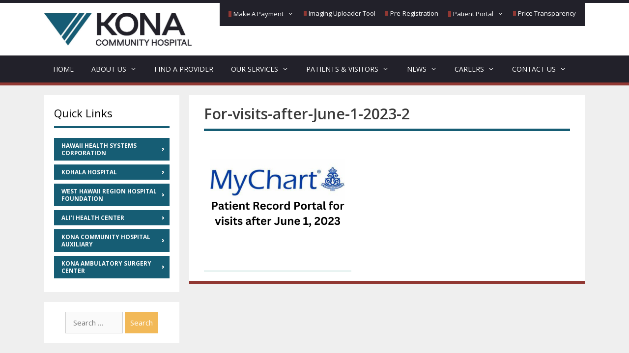

--- FILE ---
content_type: text/html; charset=UTF-8
request_url: https://kch.hhsc.org/for-visits-after-june-1-2023-2/
body_size: 68620
content:
<!DOCTYPE html>
<html lang="en-US">
<head>
	<meta charset="UTF-8">
	<meta http-equiv="X-UA-Compatible" content="IE=edge" />
	<link rel="profile" href="https://gmpg.org/xfn/11">
	<title>For-visits-after-June-1-2023-2 &#8211; Kona Community Hospital</title>
<meta name='robots' content='max-image-preview:large' />
<link rel='dns-prefetch' href='//stats.wp.com' />
<link rel='dns-prefetch' href='//fonts.googleapis.com' />
<link rel='dns-prefetch' href='//v0.wordpress.com' />
<link href='https://fonts.gstatic.com' crossorigin rel='preconnect' />
<link rel="alternate" type="application/rss+xml" title="Kona Community Hospital &raquo; Feed" href="https://kch.hhsc.org/feed/" />
<link rel="alternate" type="text/calendar" title="Kona Community Hospital &raquo; iCal Feed" href="https://kch.hhsc.org/events/?ical=1" />
<script type="text/javascript">
/* <![CDATA[ */
window._wpemojiSettings = {"baseUrl":"https:\/\/s.w.org\/images\/core\/emoji\/15.0.3\/72x72\/","ext":".png","svgUrl":"https:\/\/s.w.org\/images\/core\/emoji\/15.0.3\/svg\/","svgExt":".svg","source":{"concatemoji":"https:\/\/kch.hhsc.org\/wp-includes\/js\/wp-emoji-release.min.js?ver=6.5.7"}};
/*! This file is auto-generated */
!function(i,n){var o,s,e;function c(e){try{var t={supportTests:e,timestamp:(new Date).valueOf()};sessionStorage.setItem(o,JSON.stringify(t))}catch(e){}}function p(e,t,n){e.clearRect(0,0,e.canvas.width,e.canvas.height),e.fillText(t,0,0);var t=new Uint32Array(e.getImageData(0,0,e.canvas.width,e.canvas.height).data),r=(e.clearRect(0,0,e.canvas.width,e.canvas.height),e.fillText(n,0,0),new Uint32Array(e.getImageData(0,0,e.canvas.width,e.canvas.height).data));return t.every(function(e,t){return e===r[t]})}function u(e,t,n){switch(t){case"flag":return n(e,"\ud83c\udff3\ufe0f\u200d\u26a7\ufe0f","\ud83c\udff3\ufe0f\u200b\u26a7\ufe0f")?!1:!n(e,"\ud83c\uddfa\ud83c\uddf3","\ud83c\uddfa\u200b\ud83c\uddf3")&&!n(e,"\ud83c\udff4\udb40\udc67\udb40\udc62\udb40\udc65\udb40\udc6e\udb40\udc67\udb40\udc7f","\ud83c\udff4\u200b\udb40\udc67\u200b\udb40\udc62\u200b\udb40\udc65\u200b\udb40\udc6e\u200b\udb40\udc67\u200b\udb40\udc7f");case"emoji":return!n(e,"\ud83d\udc26\u200d\u2b1b","\ud83d\udc26\u200b\u2b1b")}return!1}function f(e,t,n){var r="undefined"!=typeof WorkerGlobalScope&&self instanceof WorkerGlobalScope?new OffscreenCanvas(300,150):i.createElement("canvas"),a=r.getContext("2d",{willReadFrequently:!0}),o=(a.textBaseline="top",a.font="600 32px Arial",{});return e.forEach(function(e){o[e]=t(a,e,n)}),o}function t(e){var t=i.createElement("script");t.src=e,t.defer=!0,i.head.appendChild(t)}"undefined"!=typeof Promise&&(o="wpEmojiSettingsSupports",s=["flag","emoji"],n.supports={everything:!0,everythingExceptFlag:!0},e=new Promise(function(e){i.addEventListener("DOMContentLoaded",e,{once:!0})}),new Promise(function(t){var n=function(){try{var e=JSON.parse(sessionStorage.getItem(o));if("object"==typeof e&&"number"==typeof e.timestamp&&(new Date).valueOf()<e.timestamp+604800&&"object"==typeof e.supportTests)return e.supportTests}catch(e){}return null}();if(!n){if("undefined"!=typeof Worker&&"undefined"!=typeof OffscreenCanvas&&"undefined"!=typeof URL&&URL.createObjectURL&&"undefined"!=typeof Blob)try{var e="postMessage("+f.toString()+"("+[JSON.stringify(s),u.toString(),p.toString()].join(",")+"));",r=new Blob([e],{type:"text/javascript"}),a=new Worker(URL.createObjectURL(r),{name:"wpTestEmojiSupports"});return void(a.onmessage=function(e){c(n=e.data),a.terminate(),t(n)})}catch(e){}c(n=f(s,u,p))}t(n)}).then(function(e){for(var t in e)n.supports[t]=e[t],n.supports.everything=n.supports.everything&&n.supports[t],"flag"!==t&&(n.supports.everythingExceptFlag=n.supports.everythingExceptFlag&&n.supports[t]);n.supports.everythingExceptFlag=n.supports.everythingExceptFlag&&!n.supports.flag,n.DOMReady=!1,n.readyCallback=function(){n.DOMReady=!0}}).then(function(){return e}).then(function(){var e;n.supports.everything||(n.readyCallback(),(e=n.source||{}).concatemoji?t(e.concatemoji):e.wpemoji&&e.twemoji&&(t(e.twemoji),t(e.wpemoji)))}))}((window,document),window._wpemojiSettings);
/* ]]> */
</script>
<link rel='stylesheet' id='generate-fonts-css' href='//fonts.googleapis.com/css?family=Open+Sans:300,300italic,regular,italic,600,600italic,700,700italic,800,800italic' type='text/css' media='all' />
<style id='wp-emoji-styles-inline-css' type='text/css'>

	img.wp-smiley, img.emoji {
		display: inline !important;
		border: none !important;
		box-shadow: none !important;
		height: 1em !important;
		width: 1em !important;
		margin: 0 0.07em !important;
		vertical-align: -0.1em !important;
		background: none !important;
		padding: 0 !important;
	}
</style>
<link rel='stylesheet' id='wp-block-library-css' href='https://kch.hhsc.org/wp-includes/css/dist/block-library/style.min.css?ver=6.5.7' type='text/css' media='all' />
<style id='wp-block-library-inline-css' type='text/css'>
.has-text-align-justify{text-align:justify;}
</style>
<style id='collapsing-archives-style-inline-css' type='text/css'>


</style>
<link rel='stylesheet' id='jetpack-videopress-video-block-view-css' href='https://kch.hhsc.org/wp-content/plugins/jetpack/jetpack_vendor/automattic/jetpack-videopress/build/block-editor/blocks/video/view.css?minify=false&#038;ver=34ae973733627b74a14e' type='text/css' media='all' />
<link rel='stylesheet' id='mediaelement-css' href='https://kch.hhsc.org/wp-includes/js/mediaelement/mediaelementplayer-legacy.min.css?ver=4.2.17' type='text/css' media='all' />
<link rel='stylesheet' id='wp-mediaelement-css' href='https://kch.hhsc.org/wp-includes/js/mediaelement/wp-mediaelement.min.css?ver=6.5.7' type='text/css' media='all' />
<style id='classic-theme-styles-inline-css' type='text/css'>
/*! This file is auto-generated */
.wp-block-button__link{color:#fff;background-color:#32373c;border-radius:9999px;box-shadow:none;text-decoration:none;padding:calc(.667em + 2px) calc(1.333em + 2px);font-size:1.125em}.wp-block-file__button{background:#32373c;color:#fff;text-decoration:none}
</style>
<style id='global-styles-inline-css' type='text/css'>
body{--wp--preset--color--black: #000000;--wp--preset--color--cyan-bluish-gray: #abb8c3;--wp--preset--color--white: #ffffff;--wp--preset--color--pale-pink: #f78da7;--wp--preset--color--vivid-red: #cf2e2e;--wp--preset--color--luminous-vivid-orange: #ff6900;--wp--preset--color--luminous-vivid-amber: #fcb900;--wp--preset--color--light-green-cyan: #7bdcb5;--wp--preset--color--vivid-green-cyan: #00d084;--wp--preset--color--pale-cyan-blue: #8ed1fc;--wp--preset--color--vivid-cyan-blue: #0693e3;--wp--preset--color--vivid-purple: #9b51e0;--wp--preset--gradient--vivid-cyan-blue-to-vivid-purple: linear-gradient(135deg,rgba(6,147,227,1) 0%,rgb(155,81,224) 100%);--wp--preset--gradient--light-green-cyan-to-vivid-green-cyan: linear-gradient(135deg,rgb(122,220,180) 0%,rgb(0,208,130) 100%);--wp--preset--gradient--luminous-vivid-amber-to-luminous-vivid-orange: linear-gradient(135deg,rgba(252,185,0,1) 0%,rgba(255,105,0,1) 100%);--wp--preset--gradient--luminous-vivid-orange-to-vivid-red: linear-gradient(135deg,rgba(255,105,0,1) 0%,rgb(207,46,46) 100%);--wp--preset--gradient--very-light-gray-to-cyan-bluish-gray: linear-gradient(135deg,rgb(238,238,238) 0%,rgb(169,184,195) 100%);--wp--preset--gradient--cool-to-warm-spectrum: linear-gradient(135deg,rgb(74,234,220) 0%,rgb(151,120,209) 20%,rgb(207,42,186) 40%,rgb(238,44,130) 60%,rgb(251,105,98) 80%,rgb(254,248,76) 100%);--wp--preset--gradient--blush-light-purple: linear-gradient(135deg,rgb(255,206,236) 0%,rgb(152,150,240) 100%);--wp--preset--gradient--blush-bordeaux: linear-gradient(135deg,rgb(254,205,165) 0%,rgb(254,45,45) 50%,rgb(107,0,62) 100%);--wp--preset--gradient--luminous-dusk: linear-gradient(135deg,rgb(255,203,112) 0%,rgb(199,81,192) 50%,rgb(65,88,208) 100%);--wp--preset--gradient--pale-ocean: linear-gradient(135deg,rgb(255,245,203) 0%,rgb(182,227,212) 50%,rgb(51,167,181) 100%);--wp--preset--gradient--electric-grass: linear-gradient(135deg,rgb(202,248,128) 0%,rgb(113,206,126) 100%);--wp--preset--gradient--midnight: linear-gradient(135deg,rgb(2,3,129) 0%,rgb(40,116,252) 100%);--wp--preset--font-size--small: 13px;--wp--preset--font-size--medium: 20px;--wp--preset--font-size--large: 36px;--wp--preset--font-size--x-large: 42px;--wp--preset--spacing--20: 0.44rem;--wp--preset--spacing--30: 0.67rem;--wp--preset--spacing--40: 1rem;--wp--preset--spacing--50: 1.5rem;--wp--preset--spacing--60: 2.25rem;--wp--preset--spacing--70: 3.38rem;--wp--preset--spacing--80: 5.06rem;--wp--preset--shadow--natural: 6px 6px 9px rgba(0, 0, 0, 0.2);--wp--preset--shadow--deep: 12px 12px 50px rgba(0, 0, 0, 0.4);--wp--preset--shadow--sharp: 6px 6px 0px rgba(0, 0, 0, 0.2);--wp--preset--shadow--outlined: 6px 6px 0px -3px rgba(255, 255, 255, 1), 6px 6px rgba(0, 0, 0, 1);--wp--preset--shadow--crisp: 6px 6px 0px rgba(0, 0, 0, 1);}:where(.is-layout-flex){gap: 0.5em;}:where(.is-layout-grid){gap: 0.5em;}body .is-layout-flex{display: flex;}body .is-layout-flex{flex-wrap: wrap;align-items: center;}body .is-layout-flex > *{margin: 0;}body .is-layout-grid{display: grid;}body .is-layout-grid > *{margin: 0;}:where(.wp-block-columns.is-layout-flex){gap: 2em;}:where(.wp-block-columns.is-layout-grid){gap: 2em;}:where(.wp-block-post-template.is-layout-flex){gap: 1.25em;}:where(.wp-block-post-template.is-layout-grid){gap: 1.25em;}.has-black-color{color: var(--wp--preset--color--black) !important;}.has-cyan-bluish-gray-color{color: var(--wp--preset--color--cyan-bluish-gray) !important;}.has-white-color{color: var(--wp--preset--color--white) !important;}.has-pale-pink-color{color: var(--wp--preset--color--pale-pink) !important;}.has-vivid-red-color{color: var(--wp--preset--color--vivid-red) !important;}.has-luminous-vivid-orange-color{color: var(--wp--preset--color--luminous-vivid-orange) !important;}.has-luminous-vivid-amber-color{color: var(--wp--preset--color--luminous-vivid-amber) !important;}.has-light-green-cyan-color{color: var(--wp--preset--color--light-green-cyan) !important;}.has-vivid-green-cyan-color{color: var(--wp--preset--color--vivid-green-cyan) !important;}.has-pale-cyan-blue-color{color: var(--wp--preset--color--pale-cyan-blue) !important;}.has-vivid-cyan-blue-color{color: var(--wp--preset--color--vivid-cyan-blue) !important;}.has-vivid-purple-color{color: var(--wp--preset--color--vivid-purple) !important;}.has-black-background-color{background-color: var(--wp--preset--color--black) !important;}.has-cyan-bluish-gray-background-color{background-color: var(--wp--preset--color--cyan-bluish-gray) !important;}.has-white-background-color{background-color: var(--wp--preset--color--white) !important;}.has-pale-pink-background-color{background-color: var(--wp--preset--color--pale-pink) !important;}.has-vivid-red-background-color{background-color: var(--wp--preset--color--vivid-red) !important;}.has-luminous-vivid-orange-background-color{background-color: var(--wp--preset--color--luminous-vivid-orange) !important;}.has-luminous-vivid-amber-background-color{background-color: var(--wp--preset--color--luminous-vivid-amber) !important;}.has-light-green-cyan-background-color{background-color: var(--wp--preset--color--light-green-cyan) !important;}.has-vivid-green-cyan-background-color{background-color: var(--wp--preset--color--vivid-green-cyan) !important;}.has-pale-cyan-blue-background-color{background-color: var(--wp--preset--color--pale-cyan-blue) !important;}.has-vivid-cyan-blue-background-color{background-color: var(--wp--preset--color--vivid-cyan-blue) !important;}.has-vivid-purple-background-color{background-color: var(--wp--preset--color--vivid-purple) !important;}.has-black-border-color{border-color: var(--wp--preset--color--black) !important;}.has-cyan-bluish-gray-border-color{border-color: var(--wp--preset--color--cyan-bluish-gray) !important;}.has-white-border-color{border-color: var(--wp--preset--color--white) !important;}.has-pale-pink-border-color{border-color: var(--wp--preset--color--pale-pink) !important;}.has-vivid-red-border-color{border-color: var(--wp--preset--color--vivid-red) !important;}.has-luminous-vivid-orange-border-color{border-color: var(--wp--preset--color--luminous-vivid-orange) !important;}.has-luminous-vivid-amber-border-color{border-color: var(--wp--preset--color--luminous-vivid-amber) !important;}.has-light-green-cyan-border-color{border-color: var(--wp--preset--color--light-green-cyan) !important;}.has-vivid-green-cyan-border-color{border-color: var(--wp--preset--color--vivid-green-cyan) !important;}.has-pale-cyan-blue-border-color{border-color: var(--wp--preset--color--pale-cyan-blue) !important;}.has-vivid-cyan-blue-border-color{border-color: var(--wp--preset--color--vivid-cyan-blue) !important;}.has-vivid-purple-border-color{border-color: var(--wp--preset--color--vivid-purple) !important;}.has-vivid-cyan-blue-to-vivid-purple-gradient-background{background: var(--wp--preset--gradient--vivid-cyan-blue-to-vivid-purple) !important;}.has-light-green-cyan-to-vivid-green-cyan-gradient-background{background: var(--wp--preset--gradient--light-green-cyan-to-vivid-green-cyan) !important;}.has-luminous-vivid-amber-to-luminous-vivid-orange-gradient-background{background: var(--wp--preset--gradient--luminous-vivid-amber-to-luminous-vivid-orange) !important;}.has-luminous-vivid-orange-to-vivid-red-gradient-background{background: var(--wp--preset--gradient--luminous-vivid-orange-to-vivid-red) !important;}.has-very-light-gray-to-cyan-bluish-gray-gradient-background{background: var(--wp--preset--gradient--very-light-gray-to-cyan-bluish-gray) !important;}.has-cool-to-warm-spectrum-gradient-background{background: var(--wp--preset--gradient--cool-to-warm-spectrum) !important;}.has-blush-light-purple-gradient-background{background: var(--wp--preset--gradient--blush-light-purple) !important;}.has-blush-bordeaux-gradient-background{background: var(--wp--preset--gradient--blush-bordeaux) !important;}.has-luminous-dusk-gradient-background{background: var(--wp--preset--gradient--luminous-dusk) !important;}.has-pale-ocean-gradient-background{background: var(--wp--preset--gradient--pale-ocean) !important;}.has-electric-grass-gradient-background{background: var(--wp--preset--gradient--electric-grass) !important;}.has-midnight-gradient-background{background: var(--wp--preset--gradient--midnight) !important;}.has-small-font-size{font-size: var(--wp--preset--font-size--small) !important;}.has-medium-font-size{font-size: var(--wp--preset--font-size--medium) !important;}.has-large-font-size{font-size: var(--wp--preset--font-size--large) !important;}.has-x-large-font-size{font-size: var(--wp--preset--font-size--x-large) !important;}
.wp-block-navigation a:where(:not(.wp-element-button)){color: inherit;}
:where(.wp-block-post-template.is-layout-flex){gap: 1.25em;}:where(.wp-block-post-template.is-layout-grid){gap: 1.25em;}
:where(.wp-block-columns.is-layout-flex){gap: 2em;}:where(.wp-block-columns.is-layout-grid){gap: 2em;}
.wp-block-pullquote{font-size: 1.5em;line-height: 1.6;}
</style>
<link rel='stylesheet' id='tablepress-columnfilterwidgets-css-css' href='https://kch.hhsc.org/wp-content/plugins/tablepress-datatables-column-filter-widgets/css/ColumnFilterWidgets.min.css?ver=1.2' type='text/css' media='all' />
<link rel='stylesheet' id='generate-style-grid-css' href='https://kch.hhsc.org/wp-content/themes/generatepress/css/unsemantic-grid.min.css?ver=2.2.2' type='text/css' media='all' />
<link rel='stylesheet' id='generate-style-css' href='https://kch.hhsc.org/wp-content/themes/generatepress/style.min.css?ver=2.2.2' type='text/css' media='all' />
<style id='generate-style-inline-css' type='text/css'>
body{background-color:#efefef;color:#3a3a3a;}a, a:visited{color:#165d74;}a:hover, a:focus, a:active{color:#000000;}body .grid-container{max-width:1100px;}.site-header .header-image{width:300px;}body, button, input, select, textarea{font-family:"Open Sans", sans-serif;font-size:15px;}.entry-content > [class*="wp-block-"]:not(:last-child){margin-bottom:1.5em;}.main-navigation a, .menu-toggle{text-transform:uppercase;font-size:14px;}.main-navigation .main-nav ul ul li a{font-size:13px;}.widget-title{font-family:"Open Sans", sans-serif;font-size:22px;}.sidebar .widget, .footer-widgets .widget{font-size:16px;}h1{font-family:"Open Sans", sans-serif;font-weight:600;font-size:30px;}h2{font-family:"Open Sans", sans-serif;font-weight:600;font-size:22px;}h3{font-family:"Open Sans", sans-serif;font-weight:400;}@media (max-width:768px){.main-title{font-size:30px;}h1{font-size:22px;}h2{font-size:18px;}}.top-bar{background-color:#636363;color:#ffffff;}.top-bar a,.top-bar a:visited{color:#ffffff;}.top-bar a:hover{color:#303030;}.site-header{background-color:#ffffff;color:#3a3a3a;}.site-header a,.site-header a:visited{color:#3a3a3a;}.main-title a,.main-title a:hover,.main-title a:visited{color:#3a3a3a;}.site-description{color:#757575;}.main-navigation,.main-navigation ul ul{background-color:#22212a;}.main-navigation .main-nav ul li a,.menu-toggle{color:#ffffff;}.main-navigation .main-nav ul li:hover > a,.main-navigation .main-nav ul li:focus > a, .main-navigation .main-nav ul li.sfHover > a{color:#ffffff;background-color:#165d74;}button.menu-toggle:hover,button.menu-toggle:focus,.main-navigation .mobile-bar-items a,.main-navigation .mobile-bar-items a:hover,.main-navigation .mobile-bar-items a:focus{color:#ffffff;}.main-navigation .main-nav ul li[class*="current-menu-"] > a{color:#ffffff;background-color:#f2b958;}.main-navigation .main-nav ul li[class*="current-menu-"] > a:hover,.main-navigation .main-nav ul li[class*="current-menu-"].sfHover > a{color:#ffffff;background-color:#f2b958;}.navigation-search input[type="search"],.navigation-search input[type="search"]:active{color:#165d74;background-color:#165d74;}.navigation-search input[type="search"]:focus{color:#ffffff;background-color:#165d74;}.main-navigation ul ul{background-color:#ffffff;}.main-navigation .main-nav ul ul li a{color:#22212a;}.main-navigation .main-nav ul ul li:hover > a,.main-navigation .main-nav ul ul li:focus > a,.main-navigation .main-nav ul ul li.sfHover > a{color:#ffffff;background-color:#165d74;}.main-navigation .main-nav ul ul li[class*="current-menu-"] > a{color:#ffffff;background-color:#f2b958;}.main-navigation .main-nav ul ul li[class*="current-menu-"] > a:hover,.main-navigation .main-nav ul ul li[class*="current-menu-"].sfHover > a{color:#ffffff;background-color:#f2b958;}.separate-containers .inside-article, .separate-containers .comments-area, .separate-containers .page-header, .one-container .container, .separate-containers .paging-navigation, .inside-page-header{background-color:#ffffff;}.entry-meta{color:#595959;}.entry-meta a,.entry-meta a:visited{color:#595959;}.entry-meta a:hover{color:#1e73be;}.sidebar .widget{background-color:#ffffff;}.sidebar .widget .widget-title{color:#000000;}.footer-widgets{background-color:#ffffff;}.footer-widgets a,.footer-widgets a:visited{color:#165d74;}.footer-widgets .widget-title{color:#000000;}.site-info{color:#aba378;background-color:#22212a;}.site-info a,.site-info a:visited{color:#d8d8c9;}.site-info a:hover{color:#ffffff;}.footer-bar .widget_nav_menu .current-menu-item a{color:#ffffff;}input[type="text"],input[type="email"],input[type="url"],input[type="password"],input[type="search"],input[type="tel"],input[type="number"],textarea,select{color:#666666;background-color:#fafafa;border-color:#cccccc;}input[type="text"]:focus,input[type="email"]:focus,input[type="url"]:focus,input[type="password"]:focus,input[type="search"]:focus,input[type="tel"]:focus,input[type="number"]:focus,textarea:focus,select:focus{color:#666666;background-color:#ffffff;border-color:#bfbfbf;}button,html input[type="button"],input[type="reset"],input[type="submit"],a.button,a.button:visited,a.wp-block-button__link:not(.has-background){color:#ffffff;background-color:#666666;}button:hover,html input[type="button"]:hover,input[type="reset"]:hover,input[type="submit"]:hover,a.button:hover,button:focus,html input[type="button"]:focus,input[type="reset"]:focus,input[type="submit"]:focus,a.button:focus,a.wp-block-button__link:not(.has-background):active,a.wp-block-button__link:not(.has-background):focus,a.wp-block-button__link:not(.has-background):hover{color:#ffffff;background-color:#3f3f3f;}.generate-back-to-top,.generate-back-to-top:visited{background-color:rgba( 0,0,0,0.4 );color:#ffffff;}.generate-back-to-top:hover,.generate-back-to-top:focus{background-color:rgba( 0,0,0,0.6 );color:#ffffff;}.inside-header{padding:0px 20px 20px 20px;}.separate-containers .inside-article, .separate-containers .comments-area, .separate-containers .page-header, .separate-containers .paging-navigation, .one-container .site-content, .inside-page-header{padding:20px 30px 20px 30px;}.entry-content .alignwide, body:not(.no-sidebar) .entry-content .alignfull{margin-left:-30px;width:calc(100% + 60px);max-width:calc(100% + 60px);}@media (max-width:768px){.separate-containers .inside-article, .separate-containers .comments-area, .separate-containers .page-header, .separate-containers .paging-navigation, .one-container .site-content, .inside-page-header{padding:15px;}.entry-content .alignwide, body:not(.no-sidebar) .entry-content .alignfull{margin-left:-15px;width:calc(100% + 30px);max-width:calc(100% + 30px);}}.one-container.right-sidebar .site-main,.one-container.both-right .site-main{margin-right:30px;}.one-container.left-sidebar .site-main,.one-container.both-left .site-main{margin-left:30px;}.one-container.both-sidebars .site-main{margin:0px 30px 0px 30px;}.main-navigation .main-nav ul li a,.menu-toggle,.main-navigation .mobile-bar-items a{padding-left:18px;padding-right:18px;line-height:55px;}.main-navigation .main-nav ul ul li a{padding:15px 18px 15px 18px;}.navigation-search input{height:55px;}.rtl .menu-item-has-children .dropdown-menu-toggle{padding-left:18px;}.menu-item-has-children .dropdown-menu-toggle{padding-right:18px;}.menu-item-has-children ul .dropdown-menu-toggle{padding-top:15px;padding-bottom:15px;margin-top:-15px;}.rtl .main-navigation .main-nav ul li.menu-item-has-children > a{padding-right:18px;}.widget-area .widget{padding:20px;}.site-info{padding:25px 20px 25px 20px;}
</style>
<link rel='stylesheet' id='generate-mobile-style-css' href='https://kch.hhsc.org/wp-content/themes/generatepress/css/mobile.min.css?ver=2.2.2' type='text/css' media='all' />
<link rel='stylesheet' id='generate-child-css' href='https://kch.hhsc.org/wp-content/themes/generatepress-child/style.css?ver=1742810040' type='text/css' media='all' />
<link rel='stylesheet' id='font-awesome-css' href='https://kch.hhsc.org/wp-content/themes/generatepress/css/font-awesome.min.css?ver=4.7' type='text/css' media='all' />
<link rel='stylesheet' id='tablepress-default-css' href='https://kch.hhsc.org/wp-content/tablepress-combined.min.css?ver=8' type='text/css' media='all' />
<link rel='stylesheet' id='lgc-unsemantic-grid-responsive-tablet-css' href='https://kch.hhsc.org/wp-content/plugins/lightweight-grid-columns/css/unsemantic-grid-responsive-tablet.css?ver=1.0' type='text/css' media='all' />
<link rel='stylesheet' id='generate-secondary-nav-css' href='https://kch.hhsc.org/wp-content/plugins/gp-premium/secondary-nav/functions/css/style.min.css?ver=1.7.8' type='text/css' media='all' />
<style id='generate-secondary-nav-inline-css' type='text/css'>
.secondary-navigation{background-color:#22212a;}.secondary-navigation .main-nav ul li a,.secondary-navigation .menu-toggle{color:#ffffff;padding-left:4px;padding-right:4px;line-height:10px;}button.secondary-menu-toggle:hover,button.secondary-menu-toggle:focus{color:#ffffff;}.widget-area .secondary-navigation{margin-bottom:20px;}.secondary-navigation ul ul{background-color:#22212a;top:auto;}.secondary-navigation .main-nav ul ul li a{color:#ffffff;padding-left:4px;padding-right:4px;}.secondary-navigation .menu-item-has-children .dropdown-menu-toggle{padding-right:4px;}.secondary-navigation .main-nav ul li:hover > a,.secondary-navigation .main-nav ul li:focus > a,.secondary-navigation .main-nav ul li.sfHover > a{color:#f2b958;}.secondary-navigation .main-nav ul ul li:hover > a,.secondary-navigation .main-nav ul ul li:focus > a,.secondary-navigation .main-nav ul ul li.sfHover > a{color:#ffffff;background-color:#165d74;}.secondary-navigation .main-nav ul li[class*="current-menu-"] > a, .secondary-navigation .main-nav ul li[class*="current-menu-"] > a:hover,.secondary-navigation .main-nav ul li[class*="current-menu-"].sfHover > a{color:#f2b958;}.secondary-navigation .main-nav ul ul li[class*="current-menu-"] > a,.secondary-navigation .main-nav ul ul li[class*="current-menu-"] > a:hover,.secondary-navigation .main-nav ul ul li[class*="current-menu-"].sfHover > a{color:#ffffff;background-color:#165d74;}
</style>
<link rel='stylesheet' id='generate-secondary-nav-mobile-css' href='https://kch.hhsc.org/wp-content/plugins/gp-premium/secondary-nav/functions/css/mobile.min.css?ver=1.7.8' type='text/css' media='all' />
<link rel='stylesheet' id='jetpack_css-css' href='https://kch.hhsc.org/wp-content/plugins/jetpack/css/jetpack.css?ver=12.5' type='text/css' media='all' />
<!--n2css--><link rel="https://api.w.org/" href="https://kch.hhsc.org/wp-json/" /><link rel="alternate" type="application/json" href="https://kch.hhsc.org/wp-json/wp/v2/media/9212" /><link rel="EditURI" type="application/rsd+xml" title="RSD" href="https://kch.hhsc.org/xmlrpc.php?rsd" />
<meta name="generator" content="WordPress 6.5.7" />
<link rel='shortlink' href='https://kch.hhsc.org/?p=9212' />
<link rel="alternate" type="application/json+oembed" href="https://kch.hhsc.org/wp-json/oembed/1.0/embed?url=https%3A%2F%2Fkch.hhsc.org%2Ffor-visits-after-june-1-2023-2%2F" />
<link rel="alternate" type="text/xml+oembed" href="https://kch.hhsc.org/wp-json/oembed/1.0/embed?url=https%3A%2F%2Fkch.hhsc.org%2Ffor-visits-after-june-1-2023-2%2F&#038;format=xml" />
<style type='text/css'></style>
		<!--[if lt IE 9]>
			<link rel="stylesheet" href="https://kch.hhsc.org/wp-content/plugins/lightweight-grid-columns/css/ie.min.css" />
		<![endif]-->
	<meta name="tec-api-version" content="v1"><meta name="tec-api-origin" content="https://kch.hhsc.org"><link rel="alternate" href="https://kch.hhsc.org/wp-json/tribe/events/v1/" />	<style>img#wpstats{display:none}</style>
		<meta name="viewport" content="width=device-width, initial-scale=1"><link rel="icon" href="https://kch.hhsc.org/wp-content/uploads/cropped-cropped-icon-kch-1-32x32.jpg" sizes="32x32" />
<link rel="icon" href="https://kch.hhsc.org/wp-content/uploads/cropped-cropped-icon-kch-1-192x192.jpg" sizes="192x192" />
<link rel="apple-touch-icon" href="https://kch.hhsc.org/wp-content/uploads/cropped-cropped-icon-kch-1-180x180.jpg" />
<meta name="msapplication-TileImage" content="https://kch.hhsc.org/wp-content/uploads/cropped-cropped-icon-kch-1-270x270.jpg" />
<style type="text/css" id="wp-custom-css">/* Container holding the image and the text */
.container {
  position: relative;
}

.sub-container {
  position: absolute;
  top: 10%;
  left: 10%;
}

.welcome {
	font-weight: 700;
  font-size: 2em;
	color: white;
	--text-shadow: 1px 1px 4px #000;
}

.home-nav {
	margin-top: 40px;
	background-color: unset;
	border: 1px solid rgba(255,255,255,.1);
}

.home-nav tr:nth-child(odd) { background-color: unset;}

.home-nav td{
	text-align: center;
	padding: 50px;
	background-color:rgba(22,93,116,0.7);
	border: 1px solid rgba(255,255,255,.1);
	font-size: 1em;
	font-weight: bold;
}

.home-nav td a {
	color: #fff;
	border: none;
}
.home-nav td a:hover {
	background: none;
}

.services tr, .services td {
	border: none;
	background: none;
	padding: 0;
}

.services a, .services_mobile a{
	width: 80%;
	background-color: #22212a !important;
	border-bottom: 4px solid #913833;
}

.services a b, .services_mobile a b{
	color: #f2b958;
}

.services_mobile {
	display: none;
}

@media only screen and (max-width: 934px) {
  .welcome {font-size: 1.5em;}
	.home-nav td{padding: 25px;}
}

@media only screen and (max-width: 620px) {
  .welcome {font-size: 1.25em;}
	.home-nav td{padding: 15px;font-size: .75em;}
	.home-nav {margin-top: 15px;}
	.services {display: none;}
}

@media only screen and (max-width: 466px) {
  .welcome {font-size: 1em;}
	.home-nav td{padding: 10px;font-size: .75em;}
}

@media only screen and (max-width: 744px) {
	.services {display: none;}
	.services_mobile {display: block;}
}</style>	
	<!-- Global site tag (gtag.js) - Google Analytics -->
	<script async src="https://www.googletagmanager.com/gtag/js?id=UA-147633271-1"></script>
	<script>
	  window.dataLayer = window.dataLayer || [];
	  function gtag(){dataLayer.push(arguments);}
	  gtag('js', new Date());

	  gtag('config', 'UA-147633271-1');
	</script>
	
	<!-- Facebook Pixel Code -->
	<script>
	!function(f,b,e,v,n,t,s)
	{if(f.fbq)return;n=f.fbq=function(){n.callMethod?
	n.callMethod.apply(n,arguments):n.queue.push(arguments)};
	if(!f._fbq)f._fbq=n;n.push=n;n.loaded=!0;n.version='2.0';
	n.queue=[];t=b.createElement(e);t.async=!0;
	t.src=v;s=b.getElementsByTagName(e)[0];
	s.parentNode.insertBefore(t,s)}(window, document,'script',
	'https://connect.facebook.net/en_US/fbevents.js');
	fbq('init', '378371649731664');
	fbq('track', 'PageView');
	</script>
	<noscript><img height="1" width="1" style="display:none"
	src="https://www.facebook.com/tr?id=378371649731664&ev=PageView&noscript=1"
	/></noscript>
	<!-- End Facebook Pixel Code -->
</head>

<body class="attachment attachment-template-default single single-attachment postid-9212 attachmentid-9212 attachment-png wp-custom-logo wp-embed-responsive secondary-nav-float-right secondary-nav-aligned-right tribe-no-js page-template-generatepress-child left-sidebar nav-below-header fluid-header separate-containers active-footer-widgets-3 nav-aligned-left header-aligned-left dropdown-hover generatepress-child" itemtype="https://schema.org/Blog" itemscope>
	<a class="screen-reader-text skip-link" href="#content" title="Skip to content">Skip to content</a>		<header id="masthead" class="site-header" itemtype="https://schema.org/WPHeader" itemscope>
			<div class="inside-header grid-container grid-parent">
							<nav itemtype="http://schema.org/SiteNavigationElement" itemscope="itemscope" id="secondary-navigation" aria-label="sec-nav"class="secondary-navigation grid-container grid-parent">
				<div class="inside-navigation grid-container grid-parent">
										<button class="menu-toggle secondary-menu-toggle">
												<span class="mobile-menu">Top Menu</span>
					</button>
					<div class="main-nav"><ul id="menu-top-menu" class=" secondary-menu sf-menu"><li id="menu-item-11106" class="menu-item menu-item-type-post_type menu-item-object-page menu-item-has-children menu-item-11106"><a href="https://kch.hhsc.org/make-a-payment/">Make A Payment<span role="presentation" class="dropdown-menu-toggle"></span></a>
<ul class="sub-menu">
	<li id="menu-item-11107" class="menu-item menu-item-type-custom menu-item-object-custom menu-item-11107"><a href="https://personapay.com/kch/login">Patient Statement Payments (Domestic)</a></li>
	<li id="menu-item-2776" class="menu-item menu-item-type-custom menu-item-object-custom menu-item-2776"><a href="https://kch.hhsc.org/patients-visitors/bill-pay/">All Other Payments</a></li>
</ul>
</li>
<li id="menu-item-11120" class="menu-item menu-item-type-custom menu-item-object-custom menu-item-11120"><a href="https://widgets.nuancepowershare.com/easyupload/konacommunityhospital">Imaging Uploader Tool</a></li>
<li id="menu-item-2777" class="menu-item menu-item-type-custom menu-item-object-custom menu-item-2777"><a href="/patients-visitors/pre-registration/">Pre-Registration</a></li>
<li id="menu-item-2779" class="menu-item menu-item-type-custom menu-item-object-custom menu-item-has-children menu-item-2779"><a target="_blank" rel="noopener">Patient Portal<span role="presentation" class="dropdown-menu-toggle"></span></a>
<ul class="sub-menu">
	<li id="menu-item-9216" class="menu-item menu-item-type-post_type menu-item-object-page menu-item-9216"><a href="https://kch.hhsc.org/mychart/">Patient Portal</a></li>
	<li id="menu-item-9217" class="menu-item menu-item-type-custom menu-item-object-custom menu-item-9217"><a href="https://www.hhsc.org/myhealth-patient-portal/">Patient Portal (before 05/30/23)</a></li>
</ul>
</li>
<li id="menu-item-4960" class="menu-item menu-item-type-post_type menu-item-object-page menu-item-4960"><a href="https://kch.hhsc.org/price-transparency/">Price Transparency</a></li>
</ul></div>				</div><!-- .inside-navigation -->
			</nav><!-- #secondary-navigation -->
			<div class="site-logo">
				<a href="https://kch.hhsc.org/" title="Kona Community Hospital" rel="home">
					<img  class="header-image" alt="Kona Community Hospital" src="https://kch.hhsc.org/wp-content/uploads/cropped-Kona_Logo-Primary-RGB-Full_Color.jpg" title="Kona Community Hospital" />
				</a>
			</div>			</div><!-- .inside-header -->
		</header><!-- #masthead -->
				<nav id="site-navigation" aria-label="main-nav" class="main-navigation" itemtype="https://schema.org/SiteNavigationElement" itemscope>
			<div class="inside-navigation grid-container grid-parent">
								<button class="menu-toggle" aria-controls="primary-menu" aria-expanded="false">
										<span class="mobile-menu">Menu</span>
				</button>
				<div id="primary-menu" class="main-nav"><ul id="menu-main-menu" class=" menu sf-menu"><li id="menu-item-16" class="menu-item menu-item-type-post_type menu-item-object-page menu-item-home menu-item-16"><a href="https://kch.hhsc.org/">Home</a></li>
<li id="menu-item-34" class="menu-item menu-item-type-post_type menu-item-object-page menu-item-has-children menu-item-34"><a href="https://kch.hhsc.org/about-us/">About Us<span role="presentation" class="dropdown-menu-toggle"></span></a>
<ul class="sub-menu">
	<li id="menu-item-10674" class="menu-item menu-item-type-post_type menu-item-object-page menu-item-has-children menu-item-10674"><a href="https://kch.hhsc.org/about-us/leadership/">Leadership<span role="presentation" class="dropdown-menu-toggle"></span></a>
	<ul class="sub-menu">
		<li id="menu-item-10907" class="menu-item menu-item-type-post_type menu-item-object-page menu-item-10907"><a href="https://kch.hhsc.org/about-us/leadership/senior-leadership/">Senior Leadership</a></li>
		<li id="menu-item-10909" class="menu-item menu-item-type-post_type menu-item-object-page menu-item-10909"><a href="https://kch.hhsc.org/about-us/leadership/regional-board-of-directors/">Regional Board of Directors</a></li>
		<li id="menu-item-10908" class="menu-item menu-item-type-post_type menu-item-object-page menu-item-10908"><a href="https://kch.hhsc.org/about-us/leadership/medical-executive-committee/">Medical Executive Committee</a></li>
	</ul>
</li>
	<li id="menu-item-1925" class="menu-item menu-item-type-post_type menu-item-object-page menu-item-1925"><a href="https://kch.hhsc.org/about-us/mission-vision-and-values/">Mission, Vision and Values</a></li>
	<li id="menu-item-11395" class="menu-item menu-item-type-post_type menu-item-object-page menu-item-11395"><a href="https://kch.hhsc.org/about-us/our-strategic-plan/">Our Strategic Plan</a></li>
	<li id="menu-item-11387" class="menu-item menu-item-type-post_type menu-item-object-page menu-item-11387"><a href="https://kch.hhsc.org/about-us/west-hawaii-region-hospital-foundation/">West Hawaii Region Hospital Foundation</a></li>
	<li id="menu-item-11385" class="menu-item menu-item-type-post_type menu-item-object-page menu-item-has-children menu-item-11385"><a href="https://kch.hhsc.org/about-us/communitysupport/">Community Support<span role="presentation" class="dropdown-menu-toggle"></span></a>
	<ul class="sub-menu">
		<li id="menu-item-1931" class="menu-item menu-item-type-post_type menu-item-object-page menu-item-1931"><a href="https://kch.hhsc.org/about-us/communitysupport/volunteers/">Volunteers</a></li>
	</ul>
</li>
</ul>
</li>
<li id="menu-item-2865" class="menu-item menu-item-type-post_type menu-item-object-page menu-item-2865"><a href="https://kch.hhsc.org/physicians/">Find a Provider</a></li>
<li id="menu-item-2048" class="menu-item menu-item-type-post_type menu-item-object-page menu-item-has-children menu-item-2048"><a href="https://kch.hhsc.org/services/">Our Services<span role="presentation" class="dropdown-menu-toggle"></span></a>
<ul class="sub-menu">
	<li id="menu-item-2062" class="menu-item menu-item-type-post_type menu-item-object-page menu-item-2062"><a href="https://kch.hhsc.org/services/behavioral-health/">Behavioral Health</a></li>
	<li id="menu-item-2050" class="menu-item menu-item-type-post_type menu-item-object-page menu-item-has-children menu-item-2050"><a href="https://kch.hhsc.org/services/cancer-treatment-center/">Cancer Care<span role="presentation" class="dropdown-menu-toggle"></span></a>
	<ul class="sub-menu">
		<li id="menu-item-2061" class="menu-item menu-item-type-post_type menu-item-object-page menu-item-2061"><a href="https://kch.hhsc.org/services/cancer-treatment-center/appointments/">Cancer Center Appointments</a></li>
		<li id="menu-item-2058" class="menu-item menu-item-type-post_type menu-item-object-page menu-item-has-children menu-item-2058"><a href="https://kch.hhsc.org/services/cancer-treatment-center/oncology-hematology/">Oncology &#038; Hematology<span role="presentation" class="dropdown-menu-toggle"></span></a>
		<ul class="sub-menu">
			<li id="menu-item-2060" class="menu-item menu-item-type-post_type menu-item-object-page menu-item-2060"><a href="https://kch.hhsc.org/services/cancer-treatment-center/oncology-hematology/medical-oncology-faqs/">Medical Oncology FAQs</a></li>
			<li id="menu-item-2059" class="menu-item menu-item-type-post_type menu-item-object-page menu-item-2059"><a href="https://kch.hhsc.org/services/cancer-treatment-center/oncology-hematology/medical-oncology-forms/">Medical Oncology Forms</a></li>
		</ul>
</li>
		<li id="menu-item-2053" class="menu-item menu-item-type-post_type menu-item-object-page menu-item-has-children menu-item-2053"><a href="https://kch.hhsc.org/services/cancer-treatment-center/radiation-oncology/">Radiation Oncology<span role="presentation" class="dropdown-menu-toggle"></span></a>
		<ul class="sub-menu">
			<li id="menu-item-2057" class="menu-item menu-item-type-post_type menu-item-object-page menu-item-2057"><a href="https://kch.hhsc.org/services/cancer-treatment-center/radiation-oncology/information-for-new-patients/">Information for New Patients</a></li>
			<li id="menu-item-2056" class="menu-item menu-item-type-post_type menu-item-object-page menu-item-2056"><a href="https://kch.hhsc.org/services/cancer-treatment-center/radiation-oncology/radiation-oncology-faqs/">Radiation Oncology FAQs</a></li>
			<li id="menu-item-2055" class="menu-item menu-item-type-post_type menu-item-object-page menu-item-2055"><a href="https://kch.hhsc.org/services/cancer-treatment-center/radiation-oncology/patient-videos/">Patient Videos</a></li>
			<li id="menu-item-2054" class="menu-item menu-item-type-post_type menu-item-object-page menu-item-2054"><a href="https://kch.hhsc.org/services/cancer-treatment-center/radiation-oncology/radiation-oncology-forms/">Radiation Oncology Forms</a></li>
		</ul>
</li>
		<li id="menu-item-6746" class="menu-item menu-item-type-post_type menu-item-object-page menu-item-6746"><a href="https://kch.hhsc.org/services/cancer-treatment-center/physician-resources/">Physician Resources</a></li>
		<li id="menu-item-2052" class="menu-item menu-item-type-post_type menu-item-object-page menu-item-2052"><a href="https://kch.hhsc.org/services/cancer-treatment-center/chemotherapy-infusion/">Chemotherapy &#038; Infusion</a></li>
		<li id="menu-item-2051" class="menu-item menu-item-type-post_type menu-item-object-page menu-item-2051"><a href="https://kch.hhsc.org/services/cancer-treatment-center/patient-resources/">Patient Resources</a></li>
	</ul>
</li>
	<li id="menu-item-9481" class="menu-item menu-item-type-post_type menu-item-object-page menu-item-has-children menu-item-9481"><a href="https://kch.hhsc.org/services/education-center-of-excellence/">Education Center of Excellence<span role="presentation" class="dropdown-menu-toggle"></span></a>
	<ul class="sub-menu">
		<li id="menu-item-10763" class="menu-item menu-item-type-post_type menu-item-object-page menu-item-10763"><a href="https://kch.hhsc.org/scholarships/">Scholarships</a></li>
		<li id="menu-item-10119" class="menu-item menu-item-type-post_type menu-item-object-page menu-item-10119"><a href="https://kch.hhsc.org/services/education-center-of-excellence/kch-surgical-technology-program/">KCH Surgical Technology Program</a></li>
		<li id="menu-item-9538" class="menu-item menu-item-type-post_type menu-item-object-page menu-item-9538"><a href="https://kch.hhsc.org/services/education-center-of-excellence/nurse-residency-program/">Nurse Residency Program</a></li>
		<li id="menu-item-9537" class="menu-item menu-item-type-post_type menu-item-object-page menu-item-9537"><a href="https://kch.hhsc.org/services/education-center-of-excellence/certified-nursing-assistant-program/">Certified Nursing Assistant Program</a></li>
		<li id="menu-item-9536" class="menu-item menu-item-type-post_type menu-item-object-page menu-item-9536"><a href="https://kch.hhsc.org/services/education-center-of-excellence/community-offerings/">Community Training Offerings</a></li>
	</ul>
</li>
	<li id="menu-item-2049" class="menu-item menu-item-type-post_type menu-item-object-page menu-item-has-children menu-item-2049"><a href="https://kch.hhsc.org/services/emergency-services/">Emergency Services<span role="presentation" class="dropdown-menu-toggle"></span></a>
	<ul class="sub-menu">
		<li id="menu-item-2190" class="menu-item menu-item-type-post_type menu-item-object-page menu-item-2190"><a href="https://kch.hhsc.org/services/emergency-services/what-to-expect/">What to Expect</a></li>
		<li id="menu-item-2169" class="menu-item menu-item-type-post_type menu-item-object-page menu-item-2169"><a href="https://kch.hhsc.org/services/emergency-services/is-it-an-emergency/">Is It An Emergency?</a></li>
		<li id="menu-item-2168" class="menu-item menu-item-type-post_type menu-item-object-page menu-item-2168"><a href="https://kch.hhsc.org/services/emergency-services/emergency-services-faqs/">Emergency Services FAQs</a></li>
		<li id="menu-item-2191" class="menu-item menu-item-type-post_type menu-item-object-page menu-item-2191"><a href="https://kch.hhsc.org/services/emergency-services/rotor-copter-program/">Rotor Copter Program</a></li>
	</ul>
</li>
	<li id="menu-item-2174" class="menu-item menu-item-type-post_type menu-item-object-page menu-item-has-children menu-item-2174"><a href="https://kch.hhsc.org/services/imaging/">Imaging<span role="presentation" class="dropdown-menu-toggle"></span></a>
	<ul class="sub-menu">
		<li id="menu-item-2177" class="menu-item menu-item-type-post_type menu-item-object-page menu-item-has-children menu-item-2177"><a href="https://kch.hhsc.org/services/imaging/imaging-appointments-and-forms/">Patient Resources<span role="presentation" class="dropdown-menu-toggle"></span></a>
		<ul class="sub-menu">
			<li id="menu-item-11127" class="menu-item menu-item-type-custom menu-item-object-custom menu-item-11127"><a href="https://widgets.nuancepowershare.com/easyupload/konacommunityhospital">Imaging Uploader Tool</a></li>
			<li id="menu-item-2175" class="menu-item menu-item-type-post_type menu-item-object-page menu-item-2175"><a href="https://kch.hhsc.org/services/imaging/ct-scanning-what-you-need-to-know/">CT Scans</a></li>
			<li id="menu-item-2179" class="menu-item menu-item-type-post_type menu-item-object-page menu-item-2179"><a href="https://kch.hhsc.org/services/imaging/mri/">MRI</a></li>
			<li id="menu-item-2180" class="menu-item menu-item-type-post_type menu-item-object-page menu-item-2180"><a href="https://kch.hhsc.org/services/imaging/nuclear-medicine/">Nuclear Medicine</a></li>
			<li id="menu-item-2176" class="menu-item menu-item-type-post_type menu-item-object-page menu-item-2176"><a href="https://kch.hhsc.org/services/imaging/diagnostic-x-rays/">Diagnostic X-Rays</a></li>
			<li id="menu-item-10740" class="menu-item menu-item-type-post_type menu-item-object-page menu-item-10740"><a href="https://kch.hhsc.org/services/imaging/echocardiogram/">Echocardiogram</a></li>
			<li id="menu-item-2193" class="menu-item menu-item-type-post_type menu-item-object-page menu-item-2193"><a href="https://kch.hhsc.org/services/imaging/sonography/">Sonography</a></li>
			<li id="menu-item-2178" class="menu-item menu-item-type-post_type menu-item-object-page menu-item-2178"><a href="https://kch.hhsc.org/services/imaging/imaging-faqs/">Imaging FAQs</a></li>
		</ul>
</li>
		<li id="menu-item-10725" class="menu-item menu-item-type-post_type menu-item-object-page menu-item-10725"><a href="https://kch.hhsc.org/services/imaging/provider-guidelines-and-requisition-forms/">Provider Guidelines and Requisition Forms</a></li>
	</ul>
</li>
	<li id="menu-item-2181" class="menu-item menu-item-type-post_type menu-item-object-page menu-item-2181"><a href="https://kch.hhsc.org/services/maternity-services/">Women’s Health</a></li>
	<li id="menu-item-2188" class="menu-item menu-item-type-post_type menu-item-object-page menu-item-2188"><a href="https://kch.hhsc.org/services/outpatient-services/">Outpatient Services</a></li>
	<li id="menu-item-2189" class="menu-item menu-item-type-post_type menu-item-object-page menu-item-2189"><a href="https://kch.hhsc.org/services/rehabilitation-services/">Rehabilitation Services</a></li>
	<li id="menu-item-2195" class="menu-item menu-item-type-post_type menu-item-object-page menu-item-2195"><a href="https://kch.hhsc.org/services/surgical-services/">Surgical Services</a></li>
	<li id="menu-item-9322" class="menu-item menu-item-type-post_type menu-item-object-page menu-item-9322"><a href="https://kch.hhsc.org/services/trauma/">Trauma</a></li>
</ul>
</li>
<li id="menu-item-2334" class="menu-item menu-item-type-post_type menu-item-object-page menu-item-has-children menu-item-2334"><a href="https://kch.hhsc.org/patients-visitors/">Patients &#038; Visitors<span role="presentation" class="dropdown-menu-toggle"></span></a>
<ul class="sub-menu">
	<li id="menu-item-11149" class="menu-item menu-item-type-post_type menu-item-object-page menu-item-11149"><a href="https://kch.hhsc.org/about-us/ginger-cafe/">Ginger Cafe</a></li>
	<li id="menu-item-10244" class="menu-item menu-item-type-post_type menu-item-object-page menu-item-10244"><a href="https://kch.hhsc.org/patients-visitors/epic-billing-statement-updates/">Epic Billing Statement Updates</a></li>
	<li id="menu-item-2333" class="menu-item menu-item-type-post_type menu-item-object-page menu-item-2333"><a href="https://kch.hhsc.org/patients-visitors/what-are-electronic-medical-records-and-why-they-matter/">What are Electronic Medical Records and why they matter</a></li>
	<li id="menu-item-2332" class="menu-item menu-item-type-post_type menu-item-object-page menu-item-has-children menu-item-2332"><a href="https://kch.hhsc.org/patients-visitors/patient-guide/">Patient Guide<span role="presentation" class="dropdown-menu-toggle"></span></a>
	<ul class="sub-menu">
		<li id="menu-item-2331" class="menu-item menu-item-type-post_type menu-item-object-page menu-item-2331"><a href="https://kch.hhsc.org/patients-visitors/patient-guide/admissions/">Admissions</a></li>
		<li id="menu-item-2330" class="menu-item menu-item-type-post_type menu-item-object-page menu-item-2330"><a href="https://kch.hhsc.org/patients-visitors/patient-guide/patients-rights-responsibilities/">Patients’ Rights &#038; Responsibilities</a></li>
		<li id="menu-item-2329" class="menu-item menu-item-type-post_type menu-item-object-page menu-item-2329"><a href="https://kch.hhsc.org/patients-visitors/patient-guide/advance-directives/">Advance Directives</a></li>
		<li id="menu-item-2328" class="menu-item menu-item-type-post_type menu-item-object-page menu-item-2328"><a href="https://kch.hhsc.org/patients-visitors/patient-guide/patient-safety/">Patient Safety</a></li>
		<li id="menu-item-2327" class="menu-item menu-item-type-post_type menu-item-object-page menu-item-2327"><a href="https://kch.hhsc.org/patients-visitors/patient-guide/concerns-confidentiality-medical-records-and-family-spokesperson/">Concerns, Confidentiality, Medical Records, and Family Spokesperson</a></li>
		<li id="menu-item-2326" class="menu-item menu-item-type-post_type menu-item-object-page menu-item-2326"><a href="https://kch.hhsc.org/patients-visitors/patient-guide/pain-management/">Pain Management</a></li>
		<li id="menu-item-2325" class="menu-item menu-item-type-post_type menu-item-object-page menu-item-2325"><a href="https://kch.hhsc.org/patients-visitors/patient-guide/medicine-safety-during-your-hospital-stay/">Medicine Safety During Your Hospital Stay</a></li>
		<li id="menu-item-2324" class="menu-item menu-item-type-post_type menu-item-object-page menu-item-2324"><a href="https://kch.hhsc.org/patients-visitors/patient-guide/about-our-hospitalists/">About Our Hospitalists</a></li>
		<li id="menu-item-2323" class="menu-item menu-item-type-post_type menu-item-object-page menu-item-2323"><a href="https://kch.hhsc.org/patients-visitors/patient-guide/during-your-stay/">During Your Stay</a></li>
		<li id="menu-item-2322" class="menu-item menu-item-type-post_type menu-item-object-page menu-item-2322"><a href="https://kch.hhsc.org/patients-visitors/patient-guide/tobacco-philosophy/">Tobacco Philosophy</a></li>
		<li id="menu-item-2321" class="menu-item menu-item-type-post_type menu-item-object-page menu-item-2321"><a href="https://kch.hhsc.org/patients-visitors/patient-guide/discharge-information/">Discharge Information</a></li>
	</ul>
</li>
	<li id="menu-item-11112" class="menu-item menu-item-type-post_type menu-item-object-page menu-item-has-children menu-item-11112"><a href="https://kch.hhsc.org/make-a-payment/">Make A Payment<span role="presentation" class="dropdown-menu-toggle"></span></a>
	<ul class="sub-menu">
		<li id="menu-item-11113" class="menu-item menu-item-type-post_type menu-item-object-page menu-item-11113"><a href="https://kch.hhsc.org/patient-statement-payments-domestic/">Patient Statement Payments (Domestic)</a></li>
		<li id="menu-item-10986" class="menu-item menu-item-type-post_type menu-item-object-page menu-item-10986"><a href="https://kch.hhsc.org/patients-visitors/bill-pay/">All Other Payments</a></li>
	</ul>
</li>
	<li id="menu-item-2312" class="menu-item menu-item-type-post_type menu-item-object-page menu-item-2312"><a href="https://kch.hhsc.org/patients-visitors/visitor-guide/">Visitor Guide</a></li>
	<li id="menu-item-2314" class="menu-item menu-item-type-post_type menu-item-object-page menu-item-has-children menu-item-2314"><a href="https://kch.hhsc.org/patients-visitors/pre-registration/">Patient Pre-Registration<span role="presentation" class="dropdown-menu-toggle"></span></a>
	<ul class="sub-menu">
		<li id="menu-item-2315" class="menu-item menu-item-type-post_type menu-item-object-page menu-item-2315"><a href="https://kch.hhsc.org/patients-visitors/pre-registration/register/">Register Online</a></li>
	</ul>
</li>
	<li id="menu-item-2313" class="menu-item menu-item-type-post_type menu-item-object-page menu-item-2313"><a href="https://kch.hhsc.org/patients-visitors/patient-financial-services/">Patient Financial Services</a></li>
	<li id="menu-item-2317" class="menu-item menu-item-type-post_type menu-item-object-page menu-item-has-children menu-item-2317"><a href="https://kch.hhsc.org/about-us/patient-stories/">Patient Testimonials<span role="presentation" class="dropdown-menu-toggle"></span></a>
	<ul class="sub-menu">
		<li id="menu-item-2320" class="menu-item menu-item-type-post_type menu-item-object-page menu-item-2320"><a href="https://kch.hhsc.org/about-us/patient-stories/bill-hughes/">Bill Hughes</a></li>
		<li id="menu-item-2319" class="menu-item menu-item-type-post_type menu-item-object-page menu-item-2319"><a href="https://kch.hhsc.org/about-us/patient-stories/theron-ogata/">Theron Ogata</a></li>
		<li id="menu-item-2318" class="menu-item menu-item-type-post_type menu-item-object-page menu-item-2318"><a href="https://kch.hhsc.org/about-us/patient-stories/bree-rivera/">Bree Rivera</a></li>
	</ul>
</li>
	<li id="menu-item-11559" class="menu-item menu-item-type-post_type menu-item-object-page menu-item-11559"><a href="https://kch.hhsc.org/privacy-policy/">Privacy Policy</a></li>
</ul>
</li>
<li id="menu-item-2341" class="menu-item menu-item-type-custom menu-item-object-custom menu-item-has-children menu-item-2341"><a href="/news">News<span role="presentation" class="dropdown-menu-toggle"></span></a>
<ul class="sub-menu">
	<li id="menu-item-2396" class="menu-item menu-item-type-taxonomy menu-item-object-category menu-item-2396"><a href="https://kch.hhsc.org/news/category/kona-community-hospital-news/">Kona Community Hospital News</a></li>
	<li id="menu-item-11366" class="menu-item menu-item-type-taxonomy menu-item-object-category menu-item-11366"><a href="https://kch.hhsc.org/news/category/hoololi-newsletter/">Ho&#8217;ololi Newsletter</a></li>
	<li id="menu-item-2340" class="menu-item menu-item-type-custom menu-item-object-custom menu-item-2340"><a href="/events">Events</a></li>
</ul>
</li>
<li id="menu-item-2981" class="menu-item menu-item-type-post_type menu-item-object-page menu-item-has-children menu-item-2981"><a href="https://kch.hhsc.org/careers/">Careers<span role="presentation" class="dropdown-menu-toggle"></span></a>
<ul class="sub-menu">
	<li id="menu-item-2796" class="menu-item menu-item-type-post_type menu-item-object-page menu-item-2796"><a href="https://kch.hhsc.org/careers/job-opportunities/">Job Opportunities</a></li>
	<li id="menu-item-2787" class="menu-item menu-item-type-post_type menu-item-object-page menu-item-2787"><a href="https://kch.hhsc.org/careers/physician-recruitment/">Physician Recruitment</a></li>
	<li id="menu-item-11386" class="menu-item menu-item-type-post_type menu-item-object-page menu-item-has-children menu-item-11386"><a href="https://kch.hhsc.org/careers/employee/">Employee Recognition<span role="presentation" class="dropdown-menu-toggle"></span></a>
	<ul class="sub-menu">
		<li id="menu-item-9687" class="menu-item menu-item-type-post_type menu-item-object-page menu-item-has-children menu-item-9687"><a href="https://kch.hhsc.org/about-us/daisy-award-recipients/">DAISY Award Recipients<span role="presentation" class="dropdown-menu-toggle"></span></a>
		<ul class="sub-menu">
			<li id="menu-item-11535" class="menu-item menu-item-type-post_type menu-item-object-page menu-item-11535"><a href="https://kch.hhsc.org/about-us/daisy-award-recipients/previous-daisy-award-recipients/">Previous DAISY Award Recipients</a></li>
		</ul>
</li>
	</ul>
</li>
</ul>
</li>
<li id="menu-item-1934" class="menu-item menu-item-type-post_type menu-item-object-page menu-item-has-children menu-item-1934"><a href="https://kch.hhsc.org/hawaii-health-systems-corporation/contact-us/">Contact Us<span role="presentation" class="dropdown-menu-toggle"></span></a>
<ul class="sub-menu">
	<li id="menu-item-1929" class="menu-item menu-item-type-post_type menu-item-object-page menu-item-1929"><a href="https://kch.hhsc.org/hawaii-health-systems-corporation/contact-us/phone-directory/">Phone Directory</a></li>
	<li id="menu-item-1924" class="menu-item menu-item-type-post_type menu-item-object-page menu-item-1924"><a href="https://kch.hhsc.org/hawaii-health-systems-corporation/contact-us/location-directions/">Location &#038; Directions</a></li>
</ul>
</li>
</ul></div>			</div><!-- .inside-navigation -->
		</nav><!-- #site-navigation -->
		
	<div id="page" class="hfeed site grid-container container grid-parent">
		<div id="content" class="site-content">
			
	<div id="primary" class="content-area grid-parent mobile-grid-100 push-25 grid-75 tablet-push-25 tablet-grid-75">
		<main id="main" class="site-main">
			
<article id="post-9212" class="post-9212 attachment type-attachment status-inherit hentry" itemtype="https://schema.org/CreativeWork" itemscope>
	<div class="inside-article">
		
		<header class="entry-header">
			<h1 class="entry-title" itemprop="headline">For-visits-after-June-1-2023-2</h1>		</header><!-- .entry-header -->

		
		<div class="entry-content" itemprop="text">
			<p class="attachment"><a href='https://kch.hhsc.org/wp-content/uploads/For-visits-after-June-1-2023-2.png'><img fetchpriority="high" decoding="async" width="300" height="250" src="https://kch.hhsc.org/wp-content/uploads/For-visits-after-June-1-2023-2.png" class="attachment-medium size-medium" alt="" /></a></p>
		</div><!-- .entry-content -->

			</div><!-- .inside-article -->
</article><!-- #post-## -->
		</main><!-- #main -->
	</div><!-- #primary -->

	<div id="left-sidebar" class="widget-area grid-25 tablet-grid-25 mobile-grid-100 grid-parent sidebar pull-75 tablet-pull-75" itemtype="https://schema.org/WPSideBar" itemscope>
	<div class="inside-left-sidebar">
		<aside id="nav_menu-2" class="widget inner-padding widget_nav_menu"><h2 class="widget-title">Quick Links</h2><div class="menu-quick-links-container"><ul id="menu-quick-links" class="menu"><li id="menu-item-2910" class="menu-item menu-item-type-custom menu-item-object-custom menu-item-2910"><a href="https://www.hhsc.org">Hawaii Health Systems Corporation</a></li>
<li id="menu-item-2911" class="menu-item menu-item-type-custom menu-item-object-custom menu-item-2911"><a href="https://kohala.hhsc.org">Kohala Hospital</a></li>
<li id="menu-item-2913" class="menu-item menu-item-type-custom menu-item-object-custom menu-item-2913"><a href="https://whrhospitalfoundation.org">West Hawaii Region Hospital Foundation</a></li>
<li id="menu-item-2914" class="menu-item menu-item-type-custom menu-item-object-custom menu-item-2914"><a href="https://www.aliihealthcenter.com/">Ali&#8217;i Health Center</a></li>
<li id="menu-item-2915" class="menu-item menu-item-type-custom menu-item-object-custom menu-item-2915"><a href="http://www.kchauxiliary.org/">Kona Community Hospital Auxiliary</a></li>
<li id="menu-item-4623" class="menu-item menu-item-type-custom menu-item-object-custom menu-item-4623"><a href="https://aliihealthcenter.com/alii-ambulatory-surgery-center/">Kona Ambulatory Surgery Center</a></li>
</ul></div></aside><aside id="search-5" class="widget inner-padding widget_search"><form method="get" class="search-form" action="https://kch.hhsc.org/">
	<label>
		<span class="screen-reader-text">Search for:</span>
		<input type="search" class="search-field" placeholder="Search &hellip;" value="" name="s" title="Search for:">
	</label>
	<input type="submit" class="search-submit" value="Search">
</form>
</aside>	</div><!-- .inside-left-sidebar -->
</div><!-- #secondary -->

	</div><!-- #content -->
</div><!-- #page -->


<div class="site-footer">
				<div id="footer-widgets" class="site footer-widgets">
				<div class="footer-widgets-container grid-container grid-parent">
					<div class="inside-footer-widgets">
							<div class="footer-widget-1 grid-parent grid-33 tablet-grid-50 mobile-grid-100">
		<aside id="rpwe_widget-2" class="widget inner-padding rpwe_widget recent-posts-extended"><style>#see-all-news{
margin-top: 20px;
}

.rpwe-block ul{
list-style: none !important;
margin-left: 0 !important;
padding-left: 0 !important;
padding-bottom: 0 !important;
}

.rpwe-block li{
border-bottom: 2px solid #efefef;
margin-bottom: 20px;
padding-bottom: 20px !important;
list-style-type: none;
}

.rpwe-block a{
text-decoration: none;
display: inline !important;
}

.rpwe-block h3{
background: none !important;
clear: none;
margin-bottom: 0 !important;
margin-top: 0 !important;
font-weight: 400;
font-size: 16px !important;
line-height: 1.4em;
}

.rpwe-thumb{
border: 1px solid #eee !important;
box-shadow: none !important;
margin: 2px 10px 2px 0;
padding: 3px !important;
}

.rpwe-summary{
font-size: 14px;
}

.rpwe-time{
color: #444;
font-size: 12px;
}

.rpwe-alignleft{
display: inline;
float: left;
}

.rpwe-alignright{
display: inline;
float: right;
}

.rpwe-aligncenter{
display: block;
margin-left: auto;
margin-right: auto;
}

.rpwe-clearfix:before,
.rpwe-clearfix:after{
content: &quot;&quot;;
display: table !important;
}

.rpwe-clearfix:after{
clear: both;
}

.rpwe-clearfix{
zoom: 1;
}

.widget-title a{
color: #000 !important;
}</style><h2 class="widget-title"><a href="/news" title="Hospital News">Hospital News</a></h2><div  class="rpwe-block"><ul class="rpwe-ul"><li class="rpwe-li rpwe-clearfix"><h3 class="rpwe-title"><a href="https://kch.hhsc.org/news/the-queens-health-systems-and-hawaii-health-systems-corporation-join-forces-to-significantly-expand-health-care-access-on-hawai%ca%bbi-island/" target="_self">THE QUEEN’S HEALTH SYSTEMS AND HAWAII HEALTH SYSTEMS CORPORATION JOIN FORCES TO SIGNIFICANTLY EXPAND HEALTH CARE ACCESS ON HAWAIʻI ISLAND</a></h3><time class="rpwe-time published" datetime="2025-12-03T16:25:00-10:00">December 3, 2025</time><div class="rpwe-summary">THE QUEEN’S HEALTH SYSTEMS AND HAWAII HEALTH SYSTEMS CORPORATION JOIN &hellip;</div></li><li class="rpwe-li rpwe-clearfix"><h3 class="rpwe-title"><a href="https://kch.hhsc.org/news/kona-community-hospital-nationally-recognized-for-commitment-to-providing-high-quality-stroke-care/" target="_self">KONA COMMUNITY HOSPITAL NATIONALLY RECOGNIZED FOR COMMITMENT TO PROVIDING HIGH-QUALITY STROKE CARE</a></h3><time class="rpwe-time published" datetime="2025-11-20T12:41:14-10:00">November 20, 2025</time><div class="rpwe-summary">Kona Community Hospital nationally recognized for quality stroke care : &hellip;</div></li><li class="rpwe-li rpwe-clearfix"><h3 class="rpwe-title"><a href="https://kch.hhsc.org/news/west-hawaii-region-launches-new-hospital-foundation-to-advance-regional-system-of-care/" target="_self">West Hawaii Region Launches New Hospital Foundation to Advance Regional System of Care</a></h3><time class="rpwe-time published" datetime="2025-11-19T16:06:21-10:00">November 19, 2025</time><div class="rpwe-summary">Kona, Hawaiʻi — Oct. 28, 2025– The West Hawaiʻi Region &hellip;</div></li></ul><div id="see-all-news"><a href="/news">See All News Updates &raquo;</a></div></div><!-- Generated by http://wordpress.org/plugins/recent-posts-widget-extended/ --></aside>	</div>
		<div class="footer-widget-2 grid-parent grid-33 tablet-grid-50 mobile-grid-100">
		<aside id="custom_html-3" class="widget_text widget inner-padding widget_custom_html"><h2 class="widget-title">Areas of Excellence</h2><div class="textwidget custom-html-widget"><a href="/services/imaging/" class="button">Imaging Center &raquo;</a>
<a href="/services/cancer-treatment-center/" class="button">Cancer Treatment Center &raquo;</a>
<a href="/services/surgical-services/" class="button">Surgical Services &raquo;</a>
<a href="/services/maternity-services/" class="button">Maternity Services &raquo;</a>
<div><a href="/services/">View the Entire List of Services &raquo;</a></div></div></aside><aside id="custom_html-2" class="widget_text widget inner-padding widget_custom_html"><h2 class="widget-title">Accreditations &#038; Memberships</h2><div class="textwidget custom-html-widget"><a href="https://www.jointcommission.org/" target="_blank" rel="noopener"><img src="https://kch.hhsc.org/wp-content/uploads/GoldSeal_transparent.gif" style="height: 100px; width: 100px;" alt="The Joint Commission: National Quality Approval"/></a>  <a href="http://hah.org/" target="_blank" rel="noopener"><img src="https://kch.hhsc.org/wp-content/uploads/2017-2018-Member_Seal_Members-sm.png" style="height: 100px; width: 94px;" alt="Member: Healthcare Association of Hawaii"/></a>

</div></aside>	</div>
		<div class="footer-widget-3 grid-parent grid-33 tablet-grid-50 mobile-grid-100">
		<aside id="text-9" class="widget inner-padding widget_text">			<div class="textwidget"><a href="/events">See All Events &amp; Classes &raquo;</a></div>
		</aside>	</div>
						</div>
				</div>
			</div>
				<footer class="site-info" itemtype="https://schema.org/WPFooter" itemscope>
			<div class="inside-site-info grid-container grid-parent">
								<div class="copyright-bar">
					<div id="footer-links">
    <a href="/about-us/contact-us/">Contact Us</a><a href="/about-us/location-directions/">Location</a><a href="/legal">Legal</a><a href="/privacy-policy">Privacy Policy</a><a href="/procurement">Procurement</a><a href="/price-transparency">Price Transparency</a>
</div>
<div style="padding-top:15px"><a href="https://www.facebook.com/WestHawaiiRegion/" style="margin:5px"><img src="https://kch.hhsc.org/wp-content/uploads/site-images/fb.png" /></a>
<a href="https://www.instagram.com/westhawaiiregion/" style="margin:5px"><img src="https://kch.hhsc.org/wp-content/uploads/site-images/ig.png" /></a></div>
<div class="clearfloat"></div>

<div id="footer-contacts">
    <a href="https://www.google.com/maps/place/Kona+Community+Hospital/@19.5199528,-155.9195802,17z/data=!3m1!4b1!4m5!3m4!1s0x795406efa700f607:0x98016b1a11cc38e!8m2!3d19.5199478!4d-155.9173862" target="_blank"><span class="nowrap">79-1019 Haukapila Street,</span> <span class="nowrap">Kealakekua, HI 96750</span></a><br />
    <span class="nowrap"><a href="tel:1-808-322-9311">Phone: (808) 322-9311</a></span> <span class="nowrap" style="margin-left: 10px"><a href="fax:1-808-437-8662">Fax: (808) 437-8662</a></span>
</div>				</div>
			</div>
		</footer><!-- .site-info -->
		</div><!-- .site-footer -->

<div id="footer-copyright">
© 2026 <a href="https://www.hhsc.org" title="Hawaii Health Systems Corporation">Hawaii Health Systems Corporation</a> - <a href="/wp-admin">Admin</a>
</div>		<script>
		( function ( body ) {
			'use strict';
			body.className = body.className.replace( /\btribe-no-js\b/, 'tribe-js' );
		} )( document.body );
		</script>
		<script> /* <![CDATA[ */var tribe_l10n_datatables = {"aria":{"sort_ascending":": activate to sort column ascending","sort_descending":": activate to sort column descending"},"length_menu":"Show _MENU_ entries","empty_table":"No data available in table","info":"Showing _START_ to _END_ of _TOTAL_ entries","info_empty":"Showing 0 to 0 of 0 entries","info_filtered":"(filtered from _MAX_ total entries)","zero_records":"No matching records found","search":"Search:","all_selected_text":"All items on this page were selected. ","select_all_link":"Select all pages","clear_selection":"Clear Selection.","pagination":{"all":"All","next":"Next","previous":"Previous"},"select":{"rows":{"0":"","_":": Selected %d rows","1":": Selected 1 row"}},"datepicker":{"dayNames":["Sunday","Monday","Tuesday","Wednesday","Thursday","Friday","Saturday"],"dayNamesShort":["Sun","Mon","Tue","Wed","Thu","Fri","Sat"],"dayNamesMin":["S","M","T","W","T","F","S"],"monthNames":["January","February","March","April","May","June","July","August","September","October","November","December"],"monthNamesShort":["January","February","March","April","May","June","July","August","September","October","November","December"],"monthNamesMin":["Jan","Feb","Mar","Apr","May","Jun","Jul","Aug","Sep","Oct","Nov","Dec"],"nextText":"Next","prevText":"Prev","currentText":"Today","closeText":"Done","today":"Today","clear":"Clear"}};/* ]]> */ </script><!--[if lte IE 11]>
<script type="text/javascript" src="https://kch.hhsc.org/wp-content/themes/generatepress/js/classList.min.js?ver=2.2.2" id="generate-classlist-js"></script>
<![endif]-->
<script type="text/javascript" src="https://kch.hhsc.org/wp-content/themes/generatepress/js/menu.min.js?ver=2.2.2" id="generate-menu-js"></script>
<script type="text/javascript" src="https://kch.hhsc.org/wp-content/themes/generatepress/js/a11y.min.js?ver=2.2.2" id="generate-a11y-js"></script>
<script defer type="text/javascript" src="https://stats.wp.com/e-202604.js" id="jetpack-stats-js"></script>
<script type="text/javascript" id="jetpack-stats-js-after">
/* <![CDATA[ */
_stq = window._stq || [];
_stq.push([ "view", {v:'ext',blog:'125233551',post:'9212',tz:'-10',srv:'kch.hhsc.org',j:'1:12.5'} ]);
_stq.push([ "clickTrackerInit", "125233551", "9212" ]);
/* ]]> */
</script>

<img src="https://servedby.ipromote.com/ad/?src=pixel_cid&nid=2482&cid=2DHWOTSWHA2&cat=2809&redir=https%3A%2F%2Fwww.facebook.com%2Ftr%3Fid%3D1111987815564544%26ev%3DPageView%26noscript%3D1" width="1" height="1" border="0" alt="" />

</body>
</html>


--- FILE ---
content_type: text/css
request_url: https://kch.hhsc.org/wp-content/themes/generatepress-child/style.css?ver=1742810040
body_size: 9989
content:
/*
 Theme Name:   GeneratePress Child
 Theme URI:    http://generatepress.com
 Description:  GeneratePress Child Theme
 Author:       Aaron Harms
 Author URI:   http://hhsc.aaronharms.com
 Template:     generatepress
 Version:      1.0.0
 License:      GNU General Public License v2 or later
 License URI:  http://www.gnu.org/licenses/gpl-2.0.html
 Tags:         light, dark, two-columns, right-sidebar, responsive-layout, accessibility-ready
 Text Domain:  generatepress-child
*/


.callout {
	padding:20px;
	font-weight:bold;
	background:#efefef;
	border-top: 6px solid #f2b958;
	border-bottom: 6px solid #f2b958;
}

table.unstyled td {
	border: none;
}

table.unstyled {
	background: #f3f3f3
}

#trustwaveSealImage{
	float: right;
	margin-left: 20px;
	margin-top: 35px;
}

/*widget search styles*/

.search-form{
	text-align: center;
}

.widget_search .search-submit{
	display: inline;
}

.widget .search-field {
    width: 50%;
}

.widget input[type=submit]{
	padding: 10px 10px;
	background-color: #f2b958;
}

.widget input[type=submit]:hover{
	background-color: #438f82;
}

/*link styles*/

.site-main a{
	font-weight: 600;
	border-bottom: 2px solid #d2e8e4;
	border-top: 2px solid transparent;
}

.site-main a:hover{
	background-color: #d2e8e4;
}

/*gives border to top of site*/
.site-header{
	border-top: 6px solid #22212a;
	background: #fff;
}

/*search field - increase font size and center align */
.navigation-search input[type="search"]:focus{
	text-align: center;
	font-size: 24px;
}

.navigation-search input{
	opacity: .95;
}


/*adjusts spacing for site logo*/
.header-image{
	margin-top: 20px;
}

/*HEADING STYLES*/

/*this gives a green border to the bottom of H1s*/
h1{
border-bottom: 5px solid #165d74;
padding-bottom: .4em;
}

/*BUTTON STYLES*/
a.gold-button:link, a.gold-button:visited{
	background: url("/wp-content/uploads/site-images/bullet-quicklink.gif") no-repeat right center #aba378;
	border-right: 10px solid transparent;
	border-bottom: none;
	color: #fff;
	display: inline-block;
	text-align: center;
	padding: 10px 20px;
	-webkit-border-radius: 20px;
	-moz-border-radius: 20px;
	border-radius: 20px;
	margin-right: 10px;
	margin-bottom: 10px;
}

a.gold-button:hover{
	background-color: #165d74;
}

/*gives border under widget title and adjusts spacing*/
.widget-title{
	border-bottom: 4px solid #165d74;
	padding-bottom: 10px;
	margin-bottom: 20px;
}

/*changes colors of widget title*/
.widget-title a{
	color: black;
}

.sub-menu a{
	text-transform: capitalize;
}

/*styles buttons for "Quick Links" widget*/
.widget_nav_menu a{
	background: url("/wp-content/uploads/site-images/bullet-quicklink.gif") no-repeat right center #165d74;
	border-right: 10px solid transparent;
	color: #fff;
	text-transform: uppercase;
	display: inline-block;
	padding: 8px 15px;
	width: -moz-calc(100% - 40px);
	width: -webkit-calc(100% - 40px);
	width: calc(100% - 40px);
	/*-webkit-border-radius: 20px;
	-moz-border-radius: 20px;
	border-radius: 20px;*/
	font-size: .73em;
	font-weight: bold;
	line-height: 1.3;
}

.widget_nav_menu a:hover{
	background-color: #f2b958;
}

.widget_nav_menu li{
	padding-bottom: 8px !important;
}

/*gives turquoise bottom border to all content boxes*/
.inside-article{
	border-bottom: 6px solid #913833;
}

/*makes horizontal rule display as thick grey line*/
hr{
	background-color: white !important;
	border-bottom: 6px solid #efefef !important;
}

/*adjusts spacing for page header*/
.page-header{
	padding: 20px 20px !important;
}

/*adjust bottom padding of paging-navigation*/
.paging-navigation{
	padding-bottom: 20px !important;
}

.sub-menu li{
	border-bottom: 1px solid #474333;
}

/*this will break long strings of text and long URLs onto multiple lines, so they stay inside their respective containers*/
p{
	white-space: pre;           /* CSS 2.0 */
	white-space: pre-wrap;      /* CSS 2.1 */
	white-space: pre-line;      /* CSS 3.0 */
	white-space: -pre-wrap;     /* Opera 4-6 */
	white-space: -o-pre-wrap;   /* Opera 7 */
	white-space: -moz-pre-wrap; /* Mozilla */
	white-space: -hp-pre-wrap;  /* HP Printers */
	word-wrap: break-word;      /* IE 5+ */
}

.main-navigation{
	border-bottom: 6px solid #913833;
}

.page-header-content{
	margin-top: 0px !important;
}

/*adjusts styling for Events Widget*/
.tribe-event-title{
	margin-bottom: 5px;
}

.tribe-events-widget-link{
	display: none;
}


/*styles for tables*/
table{
	background-color: #fff;
	border: none;
}
td, th{
	border-bottom: 1px solid #a8a8a8;
	padding: 15px 15px;
}

th{
	background-color: #dfd8b2;
}

tr:nth-child(odd){
	background-color: #f3f3f3;
}

/*indent second level list items*/
#subpages-widget-2 ul ul{
	margin-left: 20px;
}

#subpages-widget-2 ul ul li{
	padding-bottom: 10px;
	line-height: 1.2em;
}

/*change color of sidebar second level list items*/
#subpages-widget-2 ul ul li a{
	color: #79724d; /*#aba378*/
	font-size: .9em;
	
}

/*change color of sidebar second level list items on hover*/
#subpages-widget-2 ul ul li a:hover{
	color: black;
}

/*change color of sidebar third level list items*/
#subpages-widget-2 ul ul ul li a{
	color: #7e7856;
}

/*change color of sidebar third level list items on hover*/
#subpages-widget-2 ul ul ul li a:hover{
	color: black;
}

.site-footer hr{
	background-color: transparent !important;
	border-bottom: 2px solid #efefef !important;
	margin: 20px 0px;
}

#tribe-events-list-widget-2 li{
	border-bottom: 2px solid #efefef;
	padding-bottom: 20px;
	margin-bottom: 20px;
}

/*changes button styling*/
.button{
	background-color: #165d74 !important;
	color: #fff !important;
	margin-bottom: 15px;
	/*border-radius: 22px;*/
	font-weight: bold;
}

.sub-menu{
	box-shadow: 0 4px 8px 4px rgba(0, 0, 0, 0.2) !important;
}

.sub-menu li li a{
	background-color: #f3f3f3;
}

.sub-menu li li li a{
	background-color: #e3e3e3;
}

/*removes background for Patient Registration widget*/
#text-4, #text-6{
	background-color: transparent;
	padding: 0px 5px;
}

/*styles Quick Links*/
#text-6 .button, #text-7 .button{
	background-color: #913833 !important;
	color: #fff !important;
	font-weight: normal;
	margin-bottom: 5px;
	padding: 5px 15px;
	line-height: 1.2em;
	width: 180px;
}

#text-6 .button:hover, #text-7 .button:hover{
	background-color: #f2b958 !important;
}

/*adjusts spacing for widget menus*/
.widget ul li{
	line-height: 1.4em;
	padding-bottom: 15px;
}

/*KCH Pre-Registration Form Styles*/
.kch_pre-register .gform_page_fields{
	border: 2px solid #f2b958;
	padding: 15px 15px 40px 15px;
}

.kch_pre-register .gf_step{
	margin-right: 0px !important;
}

.kch_pre-register .gf_step_pending{
	opacity: .3 !important;
}

.kch_pre-register .gf_page_steps{
	border-bottom: none !important;
	margin-left: 17px !important;
	padding-bottom: 0px !important;
}

.kch_pre-register .gf_step_number{
	padding: 8px 20px;
	background-color: #f2b958;
	color: #fff;	
}

.kch_pre-register .gsection{
	background-color: #f2b958;
	color: #fff;
	padding: 15px 10px !important;
	margin-top: 0px !important;
}

.kch_pre-register .gform_page_footer{
	border-top: none !important;
	padding-top: 0px !important;
	text-align: right;
}

.kch_pre-register .gform_page_footer .button{
	background-color: #538b83 !important;
}

.kch_pre-register .gform_page_footer .gform_previous_button{
	background-color: transparent !important;
	color: #538b83 !important;	
}

/*KCH FORM STYLES*/

.kch_form .gform_body{
	border: 2px solid #f2b958;
	padding: 15px 15px 40px 15px;
}

.kch_form .gsection{
	background-color: #f2b958;
	color: #fff;
	padding: 15px 10px !important;
	margin-top: 0px !important;
}

.kch_form .gform_footer .button{
	background-color: #538b83 !important;
}

.kch_form .gform_footer{
	border-top: none !important;
	padding-top: 0px !important;
	text-align: right;
}

.gf_scroll_text{
	color: #000 !important;
}

/*FIND A PHYSICIAN STYLES*/

#tablepress-2_filter{
float:left;
margin-bottom: 10px;
}

.physician-button{
	display: block;
	width: 250px;
	height: 102px;
	background: url('/wp-content/uploads/site-images/find_a_physician-button.gif');
	text-indent: -99999px;
}

/* Secondary-Nav Styles*/
#menu-top-menu li{
	border-left: 6px solid;
	border-color: #913833;
}

#menu-top-menu li:nth-child(2), #menu-top-menu li:nth-child(5){
	border-color: #913833;
}

#menu-top-menu li:nth-child(3), #menu-top-menu li:nth-child(6){
	border-color: #913833 !important;
}

.secondary-navigation{
	padding: 0px 8px !important;
	/*border-bottom-right-radius: 15px;
	border-bottom-left-radius: 15px;*/
}

.secondary-navigation li{
	margin: 16px 6px 18px 10px;
}



#footer-tagline{
	text-align: center;
	font-size: 1.5em;
	font-family: droid, serif;
	font-style: italic;
}

#footer-tagline{
	margin-bottom: 20px;
}

#footer-copyright{
	background-color: #165d74;
	color: #fff;
	text-align: center;
	padding: 8px 30px;
}

#footer-copyright a{
	color: #fff;
	text-decoration: underline;
}

#footer-copyright a:hover{
	text-decoration: none;
	background-color: #fff;
	color: #4c8078;
}

#footer-links{
    font-size: 1.1em;
    text-align: center;
    width: 100%;
    padding: 0 0;
	text-transform: uppercase;
}


#footer-links a:after{
	content: '\2022';
	color: #4c8078;
	margin: 0px 20px;
	display: inline-block;
}

#footer-links a:last-child:after{
	content: '';
}

.copyright-bar a:hover{
	text-decoration: underline;
}

#footer-contacts{
    font-size: 1.1em;
    text-align: center;
    width: 100%;
    float: none;
    padding: 0 0;
    margin-top: 20px;
	color: #ddd;
}

.clearfloat{
	clear: both;
}

.nowrap{
	white-space: nowrap;
}


/*DISPLAY FOR MOBILE*/

@media (max-width: 768px){

.secondary-nav-float-right .secondary-navigation {
	display: none;
}

#n2-ss-2-align, #n2-ss-2-placeholder{
	display: none !important;
}

}


@media (max-width: 1000px){

#footer-links a{
		position: relative;
		width: 50%;
		float: left;
		margin-bottom: 10px;
	}

	#footer-links a:after{
		content: none;
		margin-bottom: 20px;
	}

	#footer-links a:last-child:after{
		content: none;
	}
	
	#footer-links{
		margin-bottom: 20px;
	}

}